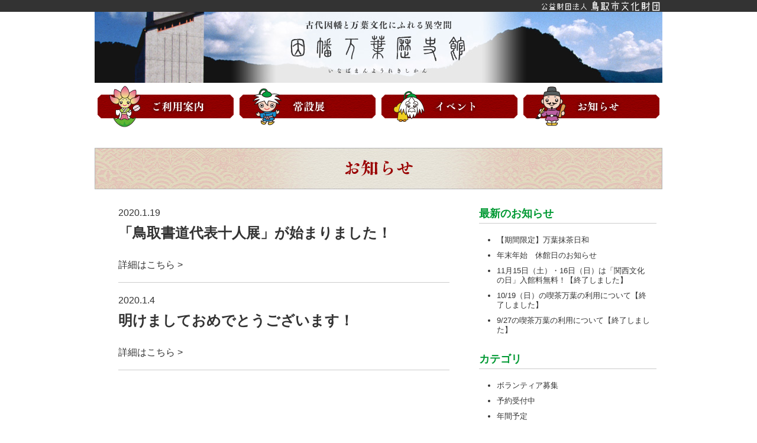

--- FILE ---
content_type: text/html; charset=UTF-8
request_url: https://www.tbz.or.jp/inaba-manyou/news/date/2020/01/
body_size: 36525
content:
<!DOCTYPE html>
<!--[if IE 8]>
<html class="ie ie8" lang="ja">
<![endif]-->
<!--[if !(IE 7) & !(IE 8)]><!-->
<html lang="ja">
<!--<![endif]-->
<head>
	<meta charset="UTF-8">
	<meta name="viewport" content="width=device-width,initial-scale=1.0,minimum-scale=1.0">
	<title>1月 | 2020 | 因幡万葉歴史館</title>

	<!-- description & keywords -->
		<meta name="description" content="古代因幡と万葉文化にふれる異空間「因幡万葉歴史館」。万葉歌人として活躍した大伴家持や古代因幡・万葉文化の歴史に迫るだけでなく、万葉衣装を着て館内を散策できます。">
	<meta name="keywords" content="因幡万葉歴史館,因幡,万葉,万葉集,歴史館,大伴家持,博物館,鳥取市,宇部神社,国庁跡,古代">

	<!-- 全施設共通CSS -->
		<link rel="stylesheet" href="https://www.tbz.or.jp/inaba-manyou/wp-content/themes/inaba-manyou/../tbz/css/reset.css">
	<link rel="stylesheet" href="https://www.tbz.or.jp/inaba-manyou/wp-content/themes/inaba-manyou/../tbz/css/fonts.css">
	<link rel="stylesheet" href="https://www.tbz.or.jp/inaba-manyou/wp-content/themes/inaba-manyou/../tbz/css/common_all.css">
	<link rel="stylesheet" href="https://www.tbz.or.jp/inaba-manyou/wp-content/themes/inaba-manyou/../tbz/css/common_mobile_all.css">

	<link rel="stylesheet" href="https://www.tbz.or.jp/inaba-manyou/wp-content/themes/inaba-manyou/css/common.css">
		<!-- ホーム以外での共通CSS -->
	<link rel="stylesheet" href="https://www.tbz.or.jp/inaba-manyou/wp-content/themes/inaba-manyou/css/common_subpage.css">
	
	<link rel="stylesheet" href="https://www.tbz.or.jp/inaba-manyou/wp-content/themes/inaba-manyou/css/common_mobile.css">
		<!-- ホーム以外での共通CSS -->
	<link rel="stylesheet" href="https://www.tbz.or.jp/inaba-manyou/wp-content/themes/inaba-manyou/css/common_mobile_subpage.css">
	
	
		<link rel="stylesheet" href="https://www.tbz.or.jp/inaba-manyou/wp-content/themes/inaba-manyou/css/news.css">
	<link rel="stylesheet" href="https://www.tbz.or.jp/inaba-manyou/wp-content/themes/inaba-manyou/css/news_mobile.css">
	
	<!-- 全施設共通JS -->
		<!--[if IE 8]>
	<script src="https://www.tbz.or.jp/inaba-manyou/wp-content/themes/inaba-manyou/../tbz/js/selectivizr-min.js"></script>
	<script src="https://www.tbz.or.jp/inaba-manyou/wp-content/themes/inaba-manyou/../tbz/js/html5.js"></script>
	<script src="https://www.tbz.or.jp/inaba-manyou/wp-content/themes/inaba-manyou/../tbz/js/respond.min.js"></script>
	<![endif]-->

	<!--[if lt IE 9]>
	<script src="https://www.tbz.or.jp/inaba-manyou/wp-content/themes/inaba-manyou/../tbz/js/html5.js"></script>
	<![endif]-->

		
	<link rel="alternate" type="application/rss+xml" title="因幡万葉歴史館 &raquo; お知らせ フィード" href="https://www.tbz.or.jp/inaba-manyou/news/feed/" />
		<script type="text/javascript">
			window._wpemojiSettings = {"baseUrl":"https:\/\/s.w.org\/images\/core\/emoji\/72x72\/","ext":".png","source":{"concatemoji":"https:\/\/www.tbz.or.jp\/inaba-manyou\/wp-includes\/js\/wp-emoji-release.min.js?ver=011878b2fc208a5d39dd9b5662bc99a1"}};
			!function(a,b,c){function d(a){var c=b.createElement("canvas"),d=c.getContext&&c.getContext("2d");return d&&d.fillText?(d.textBaseline="top",d.font="600 32px Arial","flag"===a?(d.fillText(String.fromCharCode(55356,56812,55356,56807),0,0),c.toDataURL().length>3e3):(d.fillText(String.fromCharCode(55357,56835),0,0),0!==d.getImageData(16,16,1,1).data[0])):!1}function e(a){var c=b.createElement("script");c.src=a,c.type="text/javascript",b.getElementsByTagName("head")[0].appendChild(c)}var f,g;c.supports={simple:d("simple"),flag:d("flag")},c.DOMReady=!1,c.readyCallback=function(){c.DOMReady=!0},c.supports.simple&&c.supports.flag||(g=function(){c.readyCallback()},b.addEventListener?(b.addEventListener("DOMContentLoaded",g,!1),a.addEventListener("load",g,!1)):(a.attachEvent("onload",g),b.attachEvent("onreadystatechange",function(){"complete"===b.readyState&&c.readyCallback()})),f=c.source||{},f.concatemoji?e(f.concatemoji):f.wpemoji&&f.twemoji&&(e(f.twemoji),e(f.wpemoji)))}(window,document,window._wpemojiSettings);
		</script>
		<style type="text/css">
img.wp-smiley,
img.emoji {
	display: inline !important;
	border: none !important;
	box-shadow: none !important;
	height: 1em !important;
	width: 1em !important;
	margin: 0 .07em !important;
	vertical-align: -0.1em !important;
	background: none !important;
	padding: 0 !important;
}
</style>
<link rel='stylesheet' id='contact-form-7-css'  href='https://www.tbz.or.jp/inaba-manyou/wp-content/plugins/contact-form-7/includes/css/styles.css?ver=4.2.1' type='text/css' media='all' />
<link rel='stylesheet' id='biz-cal-style-css'  href='https://www.tbz.or.jp/inaba-manyou/wp-content/plugins/biz-calendar/biz-cal.css?ver=2.2.0' type='text/css' media='all' />
<link rel='stylesheet' id='fancybox-for-wp-css'  href='https://www.tbz.or.jp/inaba-manyou/wp-content/plugins/fancybox-for-wordpress/assets/css/fancybox.css?ver=1.3.4' type='text/css' media='all' />
<script type='text/javascript' src='https://www.tbz.or.jp/inaba-manyou/wp-includes/js/jquery/jquery.js?ver=1.11.3'></script>
<script type='text/javascript' src='https://www.tbz.or.jp/inaba-manyou/wp-includes/js/jquery/jquery-migrate.min.js?ver=1.2.1'></script>
<script type='text/javascript' src='https://www.tbz.or.jp/inaba-manyou/wp-content/themes/inaba-manyou/js/common.js?ver=011878b2fc208a5d39dd9b5662bc99a1'></script>
<script type='text/javascript'>
/* <![CDATA[ */
var bizcalOptions = {"holiday_title":"\u4f11\u9928\u65e5","mon":"on","temp_holidays":"2025-02-25\r\n2025-03-21\r\n2025-05-07\r\n2025-07-22\r\n2025-09-16\r\n2025-09-24\r\n2025-10-14\r\n2025-11-25\r\n2025-12-30\r\n2025-12-31\r\n2026-01-01\r\n2026-01-02\r\n2026-01-03\r\n2026-01-13\r\n2026-02-12\r\n2026-02-24","temp_weekdays":"2025-04-28\r\n2025-04-30\r\n2025-05-05\r\n2025-07-21\r\n2025-08-11\r\n2025-08-12\r\n2025-09-15\r\n2025-09-22\r\n2025-09-23\r\n2025-10-13\r\n2025-11-03\r\n2025-11-04\r\n2025-11-24\r\n2026-01-12\r\n2026-02-23","eventday_title":"\u30a4\u30d9\u30f3\u30c8","eventday_url":"https:\/\/www.tbz.or.jp\/inaba-manyou\/event\/","eventdays":"2025-03-15\r\n2025-04-26\r\n2025-04-27\r\n2025-04-28\r\n2025-04-29\r\n2025-04-30\r\n2025-05-01\r\n2025-05-02\r\n2025-05-03\r\n2025-05-04\r\n2025-05-05\r\n2025-05-06\r\n2025-07-26\r\n2025-07-27\r\n2025-07-29\r\n2025-07-30\r\n2025-07-31\r\n2025-08-01\r\n2025-08-02\r\n2025-08-03\r\n2025-08-05\r\n2025-08-06\r\n2025-08-07\r\n2025-08-08\r\n2025-08-09\r\n2025-08-10\r\n2025-08-11\r\n2025-08-12\r\n2025-08-13\r\n2025-08-14\r\n2025-08-15\r\n2025-08-16\r\n2025-08-17\r\n2025-09-21\r\n2025-09-27\r\n2025-10-04\r\n2025-10-19\r\n2025-11-01\r\n2025-11-02\r\n2025-11-03\r\n2025-11-04\r\n2025-12-07\r\n2026-02-15\r\n2026-03-14","month_limit":"\u6307\u5b9a","nextmonthlimit":"3","prevmonthlimit":"0","plugindir":"https:\/\/www.tbz.or.jp\/inaba-manyou\/wp-content\/plugins\/biz-calendar\/","national_holiday":""};
/* ]]> */
</script>
<script type='text/javascript' src='https://www.tbz.or.jp/inaba-manyou/wp-content/plugins/biz-calendar/calendar.js?ver=2.2.0'></script>
<script type='text/javascript' src='https://www.tbz.or.jp/inaba-manyou/wp-content/plugins/fancybox-for-wordpress/assets/js/jquery.fancybox.js?ver=1.3.4'></script>
<link rel="EditURI" type="application/rsd+xml" title="RSD" href="https://www.tbz.or.jp/inaba-manyou/xmlrpc.php?rsd" />
<link rel="wlwmanifest" type="application/wlwmanifest+xml" href="https://www.tbz.or.jp/inaba-manyou/wp-includes/wlwmanifest.xml" /> 


<!-- Fancybox for WordPress v3.3.3 -->
<style type="text/css">
	.fancybox-slide--image .fancybox-content{background-color: #FFFFFF}div.fancybox-caption{display:none !important;}
	
	img.fancybox-image{border-width:10px;border-color:#FFFFFF;border-style:solid;}
	div.fancybox-bg{background-color:rgba(102,102,102,0.3);opacity:1 !important;}div.fancybox-content{border-color:#FFFFFF}
	div#fancybox-title{background-color:#FFFFFF}
	div.fancybox-content{background-color:#FFFFFF}
	div#fancybox-title-inside{color:#333333}
	
	
	
	div.fancybox-caption p.caption-title{display:inline-block}
	div.fancybox-caption p.caption-title{font-size:14px}
	div.fancybox-caption p.caption-title{color:#333333}
	div.fancybox-caption {color:#333333}div.fancybox-caption p.caption-title {background:#fff; width:auto;padding:10px 30px;}div.fancybox-content p.caption-title{color:#333333;margin: 0;padding: 5px 0;}
</style><script type="text/javascript">
	jQuery(function () {

		var mobileOnly = false;
		
		if (mobileOnly) {
			return;
		}

		jQuery.fn.getTitle = function () { // Copy the title of every IMG tag and add it to its parent A so that fancybox can show titles
			var arr = jQuery("a[data-fancybox]");
									jQuery.each(arr, function() {
										var title = jQuery(this).children("img").attr("title");
										 var caption = jQuery(this).next("figcaption").html();
                                        if(caption && title){jQuery(this).attr("title",title+" " + caption)}else if(title){ jQuery(this).attr("title",title);}else if(caption){jQuery(this).attr("title",caption);}
									});			}

		// Supported file extensions

				var thumbnails = jQuery("a:has(img)").not(".nolightbox").not('.envira-gallery-link').not('.ngg-simplelightbox').filter(function () {
			return /\.(jpe?g|png|gif|mp4|webp|bmp|pdf)(\?[^/]*)*$/i.test(jQuery(this).attr('href'))
		});
		

		// Add data-type iframe for links that are not images or videos.
		var iframeLinks = jQuery('.fancyboxforwp').filter(function () {
			return !/\.(jpe?g|png|gif|mp4|webp|bmp|pdf)(\?[^/]*)*$/i.test(jQuery(this).attr('href'))
		}).filter(function () {
			return !/vimeo|youtube/i.test(jQuery(this).attr('href'))
		});
		iframeLinks.attr({"data-type": "iframe"}).getTitle();

				// Gallery All
		thumbnails.addClass("fancyboxforwp").attr("data-fancybox", "gallery").getTitle();
		iframeLinks.attr({"data-fancybox": "gallery"}).getTitle();

		// Gallery type NONE
		
		// Call fancybox and apply it on any link with a rel atribute that starts with "fancybox", with the options set on the admin panel
		jQuery("a.fancyboxforwp").fancyboxforwp({
			loop: false,
			smallBtn: false,
			zoomOpacity: "auto",
			animationEffect: "fade",
			animationDuration: 500,
			transitionEffect: "fade",
			transitionDuration: "300",
			overlayShow: true,
			overlayOpacity: "0.3",
			titleShow: true,
			titlePosition: "inside",
			keyboard: true,
			showCloseButton: false,
			arrows: true,
			clickContent:false,
			clickSlide: "close",
			mobile: {
				clickContent: function (current, event) {
					return current.type === "image" ? "toggleControls" : false;
				},
				clickSlide: function (current, event) {
					return current.type === "image" ? "close" : "close";
				},
			},
			wheel: false,
			toolbar: true,
			preventCaptionOverlap: true,
			onInit: function() { },			onDeactivate
	: function() { },		beforeClose: function() { },			afterShow: function(instance) { jQuery( ".fancybox-image" ).on("click", function( ){ ( instance.isScaledDown() ) ? instance.scaleToActual() : instance.scaleToFit() }) },				afterClose: function() { },					caption : function( instance, item ) {var title ="";if("undefined" != typeof jQuery(this).context ){var title = jQuery(this).context.title;} else { var title = ("undefined" != typeof jQuery(this).attr("title")) ? jQuery(this).attr("title") : false;}var caption = jQuery(this).data('caption') || '';if ( item.type === 'image' && title.length ) {caption = (caption.length ? caption + '<br />' : '') + '<p class="caption-title">'+title+'</p>' ;}return caption;},
		afterLoad : function( instance, current ) {current.$content.append('<div class=\"fancybox-custom-caption inside-caption\" style=\" position: absolute;left:0;right:0;color:#000;margin:0 auto;bottom:0;text-align:center;background-color:#FFFFFF \">' + current.opts.caption + '</div>');},
			})
		;

			})
</script>
<!-- END Fancybox for WordPress -->

<!--GoogleAnalytics-->
<!-- [GA4] 因幡万葉歴史館 - GA4 (352348147) -->
<script async src="https://www.googletagmanager.com/gtag/js?id=G-VKWWP3MYG4"></script>
<script>
  window.dataLayer = window.dataLayer || [];
  function gtag(){dataLayer.push(arguments);}
  gtag('js', new Date());

  gtag('config', 'G-VKWWP3MYG4');
</script>

<!-- [GA3] -->
<script>
  (function(i,s,o,g,r,a,m){i['GoogleAnalyticsObject']=r;i[r]=i[r]||function(){
  (i[r].q=i[r].q||[]).push(arguments)},i[r].l=1*new Date();a=s.createElement(o),
  m=s.getElementsByTagName(o)[0];a.async=1;a.src=g;m.parentNode.insertBefore(a,m)
  })(window,document,'script','//www.google-analytics.com/analytics.js','ga');

  ga('create', 'UA-66956504-3', 'auto');
  ga('send', 'pageview');

//個別施設用
ga('create', 'UA-69073456-1', 'auto', {'name': 'newTracker'});
ga('newTracker.send', 'pageview');

</script>
<!--GoogleAnalyticsここまで-->

</head>

<body class="archive date post-type-archive post-type-archive-news">
	<!-- 共通ヘッダー -->
			<header id="common_header_wrap">
			<h1><a href="https://www.tbz.or.jp">公益財団法人鳥取市文化財団</a></h1>
		</header>

		<!-- イベントバナーエリア -->

		<!-- イベントバナーエリアここまで -->

	<div id="wrap">

		<header id="header_wrapper" role="banner">
			<div id="header">
				<div id="header_logo">
					<h1>
						<a href="https://www.tbz.or.jp/inaba-manyou">
							因幡万葉歴史館
						</a>
						<span id="menu_btn"><img alt="因幡万葉歴史館メニュー" src="https://www.tbz.or.jp/inaba-manyou/wp-content/themes/inaba-manyou/img/header_menu.png"></span>
					</h1>
				</div><!-- #header_logo -->

				<nav id="sp_gnav" role="navigation">
					<ul class="cf">
						<li id="close_wrap"><div id="close_btn">閉じる</div></li>
					</ul>
				</nav><!-- #sp_gnav -->

				<div id="main_image">
									<a id="header_title" href="https://www.tbz.or.jp/inaba-manyou">
						因幡万葉歴史館
					</a>
								</div>
			</div>
		</header><!-- #header_wrapper -->

		<nav id="gnav" class="cf" role="navigation">
			<ul><li>
					<a href="https://www.tbz.or.jp/inaba-manyou/guide">
						<img alt="ご利用案内" src="https://www.tbz.or.jp/inaba-manyou/wp-content/themes/inaba-manyou/img/g_nav_01.png">
					</a>
				</li><li>
					<a href="https://www.tbz.or.jp/inaba-manyou/exhibition">
						<img alt="常設展" src="https://www.tbz.or.jp/inaba-manyou/wp-content/themes/inaba-manyou/img/g_nav_02.png">
					</a>
				</li><li>
					<a href="https://www.tbz.or.jp/inaba-manyou/event">
						<img alt="イベント" src="https://www.tbz.or.jp/inaba-manyou/wp-content/themes/inaba-manyou/img/g_nav_03.png">
					</a>
				</li><li>
					<a href="https://www.tbz.or.jp/inaba-manyou/news">
						<img alt="お知らせ" src="https://www.tbz.or.jp/inaba-manyou/wp-content/themes/inaba-manyou/img/g_nav_04.png">
					</a>
			</li></ul>
		</nav><!-- #guide_wrap -->
		<div id="contents_wrapper" class="cf" role="main"><div id="subtitle_logo">
	<h2>お知らせ</h2>
</div>
<section id="section_archive_news">
		<ul id="archives" class="cf news">
				<li>
			<p class="date">2020.1.19</p>
			<h3 class="title"><a href="https://www.tbz.or.jp/inaba-manyou/news/2670/">「鳥取書道代表十人展」が始まりました！</a></h3>
			<p class="detail"><a href="https://www.tbz.or.jp/inaba-manyou/news/2670/">詳細はこちら&nbsp;&gt;</a></p>
		</li>
				<li>
			<p class="date">2020.1.4</p>
			<h3 class="title"><a href="https://www.tbz.or.jp/inaba-manyou/news/2663/">明けましておめでとうございます！</a></h3>
			<p class="detail"><a href="https://www.tbz.or.jp/inaba-manyou/news/2663/">詳細はこちら&nbsp;&gt;</a></p>
		</li>
			</ul>
		<nav id="paginate">
			</nav>
</section>
<nav id="archive_list">
	<h3>最新のお知らせ</h3>
	<section id="recent_news">
		<ul>
				<li><a href='https://www.tbz.or.jp/inaba-manyou/news/5960/'>【期間限定】万葉抹茶日和</a></li>
	<li><a href='https://www.tbz.or.jp/inaba-manyou/news/5950/'>年末年始　休館日のお知らせ</a></li>
	<li><a href='https://www.tbz.or.jp/inaba-manyou/news/5915/'>11月15日（土）・16日（日）は「関西文化の日」入館料無料！【終了しました】</a></li>
	<li><a href='https://www.tbz.or.jp/inaba-manyou/news/5912/'>10/19（日）の喫茶万葉の利用について【終了しました】</a></li>
	<li><a href='https://www.tbz.or.jp/inaba-manyou/news/5898/'>9/27の喫茶万葉の利用について【終了しました】</a></li>
		</ul>
	</section>

	<h3>カテゴリ</h3>
		<ul>
				<li class="cat-item cat-item-6"><a href="https://www.tbz.or.jp/inaba-manyou/news/topics/volunteer/" >ボランティア募集</a>
</li>
	<li class="cat-item cat-item-22"><a href="https://www.tbz.or.jp/inaba-manyou/news/topics/%e4%ba%88%e7%b4%84%e5%8f%97%e4%bb%98%e4%b8%ad/" >予約受付中</a>
</li>
	<li class="cat-item cat-item-5"><a href="https://www.tbz.or.jp/inaba-manyou/news/topics/schedule/" >年間予定</a>
</li>
	<li class="cat-item cat-item-4"><a href="https://www.tbz.or.jp/inaba-manyou/news/topics/garden/" >庭園の花</a>
</li>
	<li class="cat-item cat-item-18"><a href="https://www.tbz.or.jp/inaba-manyou/news/topics/%e9%96%8b%e5%82%ac%e5%a0%b1%e5%91%8a/" >開催報告</a>
</li>
		</ul>

	<h3>アーカイブ</h3>
	<section id="archived_news">
		<ul>
				<li><a href='https://www.tbz.or.jp/inaba-manyou/news/date/2026/01/'>2026年1月</a></li>
	<li><a href='https://www.tbz.or.jp/inaba-manyou/news/date/2025/12/'>2025年12月</a></li>
	<li><a href='https://www.tbz.or.jp/inaba-manyou/news/date/2025/11/'>2025年11月</a></li>
	<li><a href='https://www.tbz.or.jp/inaba-manyou/news/date/2025/10/'>2025年10月</a></li>
	<li><a href='https://www.tbz.or.jp/inaba-manyou/news/date/2025/09/'>2025年9月</a></li>
	<li><a href='https://www.tbz.or.jp/inaba-manyou/news/date/2025/08/'>2025年8月</a></li>
	<li><a href='https://www.tbz.or.jp/inaba-manyou/news/date/2025/07/'>2025年7月</a></li>
	<li><a href='https://www.tbz.or.jp/inaba-manyou/news/date/2025/05/'>2025年5月</a></li>
	<li><a href='https://www.tbz.or.jp/inaba-manyou/news/date/2025/04/'>2025年4月</a></li>
	<li><a href='https://www.tbz.or.jp/inaba-manyou/news/date/2025/03/'>2025年3月</a></li>
	<li><a href='https://www.tbz.or.jp/inaba-manyou/news/date/2025/02/'>2025年2月</a></li>
	<li><a href='https://www.tbz.or.jp/inaba-manyou/news/date/2025/01/'>2025年1月</a></li>
	<li><a href='https://www.tbz.or.jp/inaba-manyou/news/date/2024/12/'>2024年12月</a></li>
	<li><a href='https://www.tbz.or.jp/inaba-manyou/news/date/2024/11/'>2024年11月</a></li>
	<li><a href='https://www.tbz.or.jp/inaba-manyou/news/date/2024/10/'>2024年10月</a></li>
	<li><a href='https://www.tbz.or.jp/inaba-manyou/news/date/2024/09/'>2024年9月</a></li>
	<li><a href='https://www.tbz.or.jp/inaba-manyou/news/date/2024/08/'>2024年8月</a></li>
	<li><a href='https://www.tbz.or.jp/inaba-manyou/news/date/2024/07/'>2024年7月</a></li>
	<li><a href='https://www.tbz.or.jp/inaba-manyou/news/date/2024/06/'>2024年6月</a></li>
	<li><a href='https://www.tbz.or.jp/inaba-manyou/news/date/2024/05/'>2024年5月</a></li>
	<li><a href='https://www.tbz.or.jp/inaba-manyou/news/date/2024/04/'>2024年4月</a></li>
	<li><a href='https://www.tbz.or.jp/inaba-manyou/news/date/2024/03/'>2024年3月</a></li>
	<li><a href='https://www.tbz.or.jp/inaba-manyou/news/date/2024/02/'>2024年2月</a></li>
	<li><a href='https://www.tbz.or.jp/inaba-manyou/news/date/2024/01/'>2024年1月</a></li>
	<li><a href='https://www.tbz.or.jp/inaba-manyou/news/date/2023/12/'>2023年12月</a></li>
	<li><a href='https://www.tbz.or.jp/inaba-manyou/news/date/2023/11/'>2023年11月</a></li>
	<li><a href='https://www.tbz.or.jp/inaba-manyou/news/date/2023/10/'>2023年10月</a></li>
	<li><a href='https://www.tbz.or.jp/inaba-manyou/news/date/2023/09/'>2023年9月</a></li>
	<li><a href='https://www.tbz.or.jp/inaba-manyou/news/date/2023/08/'>2023年8月</a></li>
	<li><a href='https://www.tbz.or.jp/inaba-manyou/news/date/2023/07/'>2023年7月</a></li>
	<li><a href='https://www.tbz.or.jp/inaba-manyou/news/date/2023/06/'>2023年6月</a></li>
	<li><a href='https://www.tbz.or.jp/inaba-manyou/news/date/2023/05/'>2023年5月</a></li>
	<li><a href='https://www.tbz.or.jp/inaba-manyou/news/date/2023/04/'>2023年4月</a></li>
	<li><a href='https://www.tbz.or.jp/inaba-manyou/news/date/2023/03/'>2023年3月</a></li>
	<li><a href='https://www.tbz.or.jp/inaba-manyou/news/date/2023/02/'>2023年2月</a></li>
	<li><a href='https://www.tbz.or.jp/inaba-manyou/news/date/2023/01/'>2023年1月</a></li>
	<li><a href='https://www.tbz.or.jp/inaba-manyou/news/date/2022/12/'>2022年12月</a></li>
	<li><a href='https://www.tbz.or.jp/inaba-manyou/news/date/2022/11/'>2022年11月</a></li>
	<li><a href='https://www.tbz.or.jp/inaba-manyou/news/date/2022/09/'>2022年9月</a></li>
	<li><a href='https://www.tbz.or.jp/inaba-manyou/news/date/2022/08/'>2022年8月</a></li>
	<li><a href='https://www.tbz.or.jp/inaba-manyou/news/date/2022/04/'>2022年4月</a></li>
	<li><a href='https://www.tbz.or.jp/inaba-manyou/news/date/2022/03/'>2022年3月</a></li>
	<li><a href='https://www.tbz.or.jp/inaba-manyou/news/date/2022/02/'>2022年2月</a></li>
	<li><a href='https://www.tbz.or.jp/inaba-manyou/news/date/2022/01/'>2022年1月</a></li>
	<li><a href='https://www.tbz.or.jp/inaba-manyou/news/date/2021/12/'>2021年12月</a></li>
	<li><a href='https://www.tbz.or.jp/inaba-manyou/news/date/2021/11/'>2021年11月</a></li>
	<li><a href='https://www.tbz.or.jp/inaba-manyou/news/date/2021/10/'>2021年10月</a></li>
	<li><a href='https://www.tbz.or.jp/inaba-manyou/news/date/2021/09/'>2021年9月</a></li>
	<li><a href='https://www.tbz.or.jp/inaba-manyou/news/date/2021/08/'>2021年8月</a></li>
	<li><a href='https://www.tbz.or.jp/inaba-manyou/news/date/2021/07/'>2021年7月</a></li>
	<li><a href='https://www.tbz.or.jp/inaba-manyou/news/date/2021/06/'>2021年6月</a></li>
	<li><a href='https://www.tbz.or.jp/inaba-manyou/news/date/2021/05/'>2021年5月</a></li>
	<li><a href='https://www.tbz.or.jp/inaba-manyou/news/date/2021/03/'>2021年3月</a></li>
	<li><a href='https://www.tbz.or.jp/inaba-manyou/news/date/2021/01/'>2021年1月</a></li>
	<li><a href='https://www.tbz.or.jp/inaba-manyou/news/date/2020/12/'>2020年12月</a></li>
	<li><a href='https://www.tbz.or.jp/inaba-manyou/news/date/2020/11/'>2020年11月</a></li>
	<li><a href='https://www.tbz.or.jp/inaba-manyou/news/date/2020/10/'>2020年10月</a></li>
	<li><a href='https://www.tbz.or.jp/inaba-manyou/news/date/2020/09/'>2020年9月</a></li>
	<li><a href='https://www.tbz.or.jp/inaba-manyou/news/date/2020/08/'>2020年8月</a></li>
	<li><a href='https://www.tbz.or.jp/inaba-manyou/news/date/2020/07/'>2020年7月</a></li>
	<li><a href='https://www.tbz.or.jp/inaba-manyou/news/date/2020/06/'>2020年6月</a></li>
	<li><a href='https://www.tbz.or.jp/inaba-manyou/news/date/2020/05/'>2020年5月</a></li>
	<li><a href='https://www.tbz.or.jp/inaba-manyou/news/date/2020/04/'>2020年4月</a></li>
	<li><a href='https://www.tbz.or.jp/inaba-manyou/news/date/2020/03/'>2020年3月</a></li>
	<li><a href='https://www.tbz.or.jp/inaba-manyou/news/date/2020/02/'>2020年2月</a></li>
	<li><a href='https://www.tbz.or.jp/inaba-manyou/news/date/2020/01/'>2020年1月</a></li>
	<li><a href='https://www.tbz.or.jp/inaba-manyou/news/date/2019/12/'>2019年12月</a></li>
	<li><a href='https://www.tbz.or.jp/inaba-manyou/news/date/2019/11/'>2019年11月</a></li>
	<li><a href='https://www.tbz.or.jp/inaba-manyou/news/date/2019/10/'>2019年10月</a></li>
	<li><a href='https://www.tbz.or.jp/inaba-manyou/news/date/2019/09/'>2019年9月</a></li>
	<li><a href='https://www.tbz.or.jp/inaba-manyou/news/date/2019/08/'>2019年8月</a></li>
	<li><a href='https://www.tbz.or.jp/inaba-manyou/news/date/2019/07/'>2019年7月</a></li>
	<li><a href='https://www.tbz.or.jp/inaba-manyou/news/date/2019/06/'>2019年6月</a></li>
	<li><a href='https://www.tbz.or.jp/inaba-manyou/news/date/2019/05/'>2019年5月</a></li>
	<li><a href='https://www.tbz.or.jp/inaba-manyou/news/date/2019/04/'>2019年4月</a></li>
	<li><a href='https://www.tbz.or.jp/inaba-manyou/news/date/2019/03/'>2019年3月</a></li>
	<li><a href='https://www.tbz.or.jp/inaba-manyou/news/date/2019/02/'>2019年2月</a></li>
	<li><a href='https://www.tbz.or.jp/inaba-manyou/news/date/2019/01/'>2019年1月</a></li>
	<li><a href='https://www.tbz.or.jp/inaba-manyou/news/date/2018/12/'>2018年12月</a></li>
	<li><a href='https://www.tbz.or.jp/inaba-manyou/news/date/2018/11/'>2018年11月</a></li>
	<li><a href='https://www.tbz.or.jp/inaba-manyou/news/date/2018/10/'>2018年10月</a></li>
	<li><a href='https://www.tbz.or.jp/inaba-manyou/news/date/2018/09/'>2018年9月</a></li>
	<li><a href='https://www.tbz.or.jp/inaba-manyou/news/date/2018/08/'>2018年8月</a></li>
	<li><a href='https://www.tbz.or.jp/inaba-manyou/news/date/2018/07/'>2018年7月</a></li>
	<li><a href='https://www.tbz.or.jp/inaba-manyou/news/date/2018/05/'>2018年5月</a></li>
	<li><a href='https://www.tbz.or.jp/inaba-manyou/news/date/2018/02/'>2018年2月</a></li>
	<li><a href='https://www.tbz.or.jp/inaba-manyou/news/date/2017/12/'>2017年12月</a></li>
	<li><a href='https://www.tbz.or.jp/inaba-manyou/news/date/2017/11/'>2017年11月</a></li>
	<li><a href='https://www.tbz.or.jp/inaba-manyou/news/date/2017/10/'>2017年10月</a></li>
	<li><a href='https://www.tbz.or.jp/inaba-manyou/news/date/2017/09/'>2017年9月</a></li>
	<li><a href='https://www.tbz.or.jp/inaba-manyou/news/date/2017/08/'>2017年8月</a></li>
	<li><a href='https://www.tbz.or.jp/inaba-manyou/news/date/2017/07/'>2017年7月</a></li>
	<li><a href='https://www.tbz.or.jp/inaba-manyou/news/date/2017/06/'>2017年6月</a></li>
	<li><a href='https://www.tbz.or.jp/inaba-manyou/news/date/2017/04/'>2017年4月</a></li>
	<li><a href='https://www.tbz.or.jp/inaba-manyou/news/date/2017/03/'>2017年3月</a></li>
	<li><a href='https://www.tbz.or.jp/inaba-manyou/news/date/2017/02/'>2017年2月</a></li>
	<li><a href='https://www.tbz.or.jp/inaba-manyou/news/date/2017/01/'>2017年1月</a></li>
	<li><a href='https://www.tbz.or.jp/inaba-manyou/news/date/2016/12/'>2016年12月</a></li>
	<li><a href='https://www.tbz.or.jp/inaba-manyou/news/date/2016/09/'>2016年9月</a></li>
	<li><a href='https://www.tbz.or.jp/inaba-manyou/news/date/2016/08/'>2016年8月</a></li>
	<li><a href='https://www.tbz.or.jp/inaba-manyou/news/date/2016/07/'>2016年7月</a></li>
	<li><a href='https://www.tbz.or.jp/inaba-manyou/news/date/2016/06/'>2016年6月</a></li>
	<li><a href='https://www.tbz.or.jp/inaba-manyou/news/date/2016/05/'>2016年5月</a></li>
	<li><a href='https://www.tbz.or.jp/inaba-manyou/news/date/2016/04/'>2016年4月</a></li>
	<li><a href='https://www.tbz.or.jp/inaba-manyou/news/date/2016/03/'>2016年3月</a></li>
	<li><a href='https://www.tbz.or.jp/inaba-manyou/news/date/2016/02/'>2016年2月</a></li>
	<li><a href='https://www.tbz.or.jp/inaba-manyou/news/date/2015/11/'>2015年11月</a></li>
	<li><a href='https://www.tbz.or.jp/inaba-manyou/news/date/2015/09/'>2015年9月</a></li>
	<li><a href='https://www.tbz.or.jp/inaba-manyou/news/date/2015/08/'>2015年8月</a></li>
	<li><a href='https://www.tbz.or.jp/inaba-manyou/news/date/2015/07/'>2015年7月</a></li>
	<li><a href='https://www.tbz.or.jp/inaba-manyou/news/date/2015/04/'>2015年4月</a></li>
	<li><a href='https://www.tbz.or.jp/inaba-manyou/news/date/2012/07/'>2012年7月</a></li>
		</ul>
	</section>
	<ul id="banners">
		<li><a href="https://www.tbz.or.jp/inaba-manyou/special"><img alt="特別展" src="https://www.tbz.or.jp/inaba-manyou/wp-content/themes/inaba-manyou/img/bn_special.png"></a></li>
		<li><a href="https://www.tbz.or.jp/inaba-manyou/area"><img alt="周辺情報" src="https://www.tbz.or.jp/inaba-manyou/wp-content/themes/inaba-manyou/img/bn_area.jpg"></a></li>
		<li><a href="https://www.tbz.or.jp/inaba-manyou/schedule"><img alt="年間予定" src="https://www.tbz.or.jp/inaba-manyou/wp-content/themes/inaba-manyou/img/bn_schedule.jpg"></a></li>
		<li><a href="https://www.tbz.or.jp/inaba-manyou/garden"><img alt="庭園の花" src="https://www.tbz.or.jp/inaba-manyou/wp-content/themes/inaba-manyou/img/bn_garden.jpg"></a></li>
		<li><a href="https://www.tbz.or.jp/inaba-manyou/culture"><img alt="カルチャー教室受講生募集" src="https://www.tbz.or.jp/inaba-manyou/wp-content/themes/inaba-manyou/img/bn_culture.jpg"></a></li>
	</ul>
</nav>
		</div><!-- #contents_wrapper -->
		<footer id="footer" class="cf">
		<div id="page-top"><a href="#">▲ページトップへ</a></div>

			<div class="left">
				<p class="facility">鳥取市因幡万葉歴史館</p>
				<p class="zip">〒680-0146 鳥取県鳥取市国府町町屋726</p>
				<p class="tel">Tel.0857-26-1780 &nbsp; Fax.0857-26-1781</p>
				<p class="tohome"><a href="https://www.tbz.or.jp/inaba-manyou">▲サイトトップへ</a></p>
			</div>
			<div class="right" class="cf">
									<span><div class="menu-footer1-container"><ul id="menu-footer1" class="menu"><li id="menu-item-147" class="menu-item menu-item-type-post_type menu-item-object-page menu-item-147"><a href="https://www.tbz.or.jp/inaba-manyou/guide/">ご利用案内</a></li>
<li id="menu-item-148" class="menu-item menu-item-type-post_type menu-item-object-page menu-item-148"><a href="https://www.tbz.or.jp/inaba-manyou/info/">施設紹介</a></li>
<li id="menu-item-255" class="menu-item menu-item-type-post_type menu-item-object-page menu-item-255"><a href="https://www.tbz.or.jp/inaba-manyou/exhibition/">常設展</a></li>
<li id="menu-item-149" class="menu-item menu-item-type-post_type menu-item-object-page menu-item-149"><a href="https://www.tbz.or.jp/inaba-manyou/guide/access/">アクセス</a></li>
<li id="menu-item-4514" class="menu-item menu-item-type-custom menu-item-object-custom menu-item-4514"><a href="https://www.tbz.or.jp/inaba-manyou/schedule/">年間予定</a></li>
<li id="menu-item-414" class="menu-item menu-item-type-custom menu-item-object-custom menu-item-414"><a href="https://www.tbz.or.jp/inaba-manyou/voice/">来館者の声</a></li>
<li id="menu-item-1597" class="menu-item menu-item-type-custom menu-item-object-custom menu-item-1597"><a href="https://www.tbz.or.jp/inaba-manyou/special/">特別展</a></li>
<li id="menu-item-4928" class="menu-item menu-item-type-custom menu-item-object-custom menu-item-4928"><a href="https://www.tbz.or.jp/inaba-manyou/event/">イベント</a></li>
</ul></div></span>													<span><div class="menu-footer2-container"><ul id="menu-footer2" class="menu"><li id="menu-item-153" class="menu-item menu-item-type-custom menu-item-object-custom menu-item-153"><a href="https://www.tbz.or.jp/inaba-manyou/news/">お知らせ</a></li>
<li id="menu-item-4538" class="menu-item menu-item-type-custom menu-item-object-custom menu-item-4538"><a href="https://www.tbz.or.jp/inaba-manyou/culture/">カルチャー教室</a></li>
<li id="menu-item-2608" class="menu-item menu-item-type-post_type menu-item-object-page menu-item-2608"><a href="https://www.tbz.or.jp/inaba-manyou/contact/">お問い合わせ</a></li>
<li id="menu-item-5312" class="menu-item menu-item-type-custom menu-item-object-custom menu-item-5312"><a href="https://www.tbz.or.jp/policy/">個人情報について</a></li>
<li id="menu-item-151" class="facebookLink menu-item menu-item-type-custom menu-item-object-custom menu-item-151"><a href="https://www.facebook.com/因幡万葉歴史館-120029958650686/">Facebook</a></li>
<li id="menu-item-1645" class="menu-item menu-item-type-custom menu-item-object-custom menu-item-1645"><a href="/wp-content/themes/inaba-manyou/img/pdf/facebook_policy.pdf">Facebook利用方針</a></li>
<li id="menu-item-4515" class="menu-item menu-item-type-custom menu-item-object-custom menu-item-4515"><a href="https://www.tbz.or.jp/inaba-manyou/garden/">庭園の花</a></li>
<li id="menu-item-4929" class="menu-item menu-item-type-custom menu-item-object-custom menu-item-4929"><a href="https://www.youtube.com/@bunkazaidan">鳥取市文化財団ちゃんねる</a></li>
</ul></div></span>																				</div>

		</footer>

	<!-- 共通フッター -->
			<footer id="common_footer_wrap">
			<h1><a href="https://www.tbz.or.jp">公益財団法人鳥取市文化財団</a></h1>
			<ul id="facility_links" class="cf" role="navigation">
				<li>
					<a href="https://www.tbz.or.jp/yamabikokan" class="cf">
						<img alt="鳥取市歴史博物館 やまびこ館" src="https://www.tbz.or.jp/inaba-manyou/wp-content/themes/inaba-manyou/../tbz/img/common_all/footer/f_yamabiko.png">
						<span class="title_wrap">
							<span class="sub_title">鳥取市歴史博物館</span>
							<span class="main_title">やまびこ館</span>
						</span>
					</a>
				</li>
				<li>
					<a href="https://www.tbz.or.jp/jinpuukaku" class="cf">
						<img alt="ガイダンス施設 鳥取城跡・仁風閣 展示館" src="https://www.tbz.or.jp/inaba-manyou/wp-content/themes/inaba-manyou/../tbz/img/common_all/footer/f_jinpoukaku.png">
						<span class="title_wrap">
							<span class="sub_title">ガイダンス施設</span>
							<span class="main_title">鳥取城跡・仁風閣 展示館</span>
						</span>
					</a>
				</li>
				<li>
					<a href="https://www.tbz.or.jp/inaba-manyou" class="cf">
						<img alt="古代因幡と万葉文化にふれる異空間 因幡万葉歴史館" src="https://www.tbz.or.jp/inaba-manyou/wp-content/themes/inaba-manyou/../tbz/img/common_all/footer/f_manyou.png">
						<span class="title_wrap">
							<span class="sub_title">古代因幡と万葉文化にふれる異空間</span>
							<span class="main_title">因幡万葉歴史館</span>
						</span>
					</a>
				</li>
				<li>
					<a href="https://www.tbz.or.jp/takasagoya" class="cf">
						<img alt="城下町とっとり交流館 高砂屋" src="https://www.tbz.or.jp/inaba-manyou/wp-content/themes/inaba-manyou/../tbz/img/common_all/footer/f_takasagoya.png">
						<span class="title_wrap">
							<span class="sub_title">城下町とっとり交流館</span>
							<span class="main_title">高砂屋</span>
						</span>
					</a>
				</li>
				<li>
					<a href="https://www.tbz.or.jp/aoya-washi" class="cf">
						<img alt="暮らしに和紙の温もりを あおや和紙工房" src="https://www.tbz.or.jp/inaba-manyou/wp-content/themes/inaba-manyou/../tbz/img/common_all/footer/f_aoyawashi.png">
						<span class="title_wrap">
							<span class="sub_title">暮らしに和紙の温もりを</span>
							<span class="main_title">あおや和紙工房</span>
						</span>
					</a>
				</li>
				<li>
					<a href="https://www.tbz.or.jp/kyoudokan" class="cf">
						<img alt="ジオと文化のミュージアム あおや郷土館" src="https://www.tbz.or.jp/inaba-manyou/wp-content/themes/inaba-manyou/../tbz/img/common_all/footer/f_aoyakyodo.png">
						<span class="title_wrap">
							<span class="sub_title">ジオと文化のミュージアム</span>
							<span class="main_title">あおや郷土館</span>
						</span>
					</a>
				</li>
				<li>
					<a href="https://www.tbz.or.jp/citymaibun" class="cf">
						<img alt="遺跡から地域の歴史・文化を考える 鳥取市埋蔵文化財センター" src="https://www.tbz.or.jp/inaba-manyou/wp-content/themes/inaba-manyou/../tbz/img/common_all/footer/f_maibun.png">
						<span class="title_wrap">
							<span class="sub_title">遺跡から地域の歴史・文化を考える</span>
							<span class="main_title">鳥取市埋蔵文化財センター</span>
						</span>
					</a>
				</li>
			</ul>
			<div id="common_footer">当財団のページ内にある画像・写真等の無断転載・引用を禁じます。</div>
			<div id="copyright">&copy;2009&nbsp;Tottori&nbsp;Foundation</div>
		</footer>	</div><!-- #wrap -->
	<script type='text/javascript' src='https://www.tbz.or.jp/inaba-manyou/wp-content/plugins/contact-form-7/includes/js/jquery.form.min.js?ver=3.51.0-2014.06.20'></script>
<script type='text/javascript'>
/* <![CDATA[ */
var _wpcf7 = {"loaderUrl":"https:\/\/www.tbz.or.jp\/inaba-manyou\/wp-content\/plugins\/contact-form-7\/images\/ajax-loader.gif","sending":"\u9001\u4fe1\u4e2d ..."};
/* ]]> */
</script>
<script type='text/javascript' src='https://www.tbz.or.jp/inaba-manyou/wp-content/plugins/contact-form-7/includes/js/scripts.js?ver=4.2.1'></script>
</body>
</html>


--- FILE ---
content_type: text/css
request_url: https://www.tbz.or.jp/inaba-manyou/wp-content/themes/tbz/css/common_all.css
body_size: 22067
content:
@charset "UTF-8";
#section_archive_news, #article_single_news, #section_archive_event, #section_archive_special, #section_archive_publication, #article_single_contact, #article_single_page {
  width: 560px;
  padding: 0px 40px;
  float: left;
}

#section_archive_news ul#archives li .date, #article_single_news .date, #section_archive_event ul#archives li .date, #section_archive_special ul#archives .date, #article_single_special .date, #section_archive_publication ul#archives .date, #article_single_publication .date {
  font-size: 16px;
  font-size: 1.6rem;
}

#section_archive_news ul#archives li .title, #article_single_news .title, #section_archive_event ul#archives li .title, #article_single_event .title, #section_archive_special ul#archives .title, #article_single_special .title, #section_archive_publication ul#archives .title, #article_single_publication .title {
  font-size: 24px;
  font-size: 2.4rem;
  font-weight: bold;
}

#section_archive_news ul#archives li .detail, #section_archive_event ul#archives li .detail, #section_archive_special ul#archives .detail, #section_archive_publication ul#archives .detail {
  font-size: 16px;
  font-size: 1.6rem;
}

#article_single_event table, #article_single_special table, #article_single_publication table {
  width: 100%;
  border-collapse: collapse;
  margin-bottom: 60px;
}
#article_single_event th, #article_single_special th, #article_single_publication th, #article_single_event td, #article_single_special td, #article_single_publication td {
  border: solid 1px #CCCCCC;
  padding: 10px;
}
#article_single_event th, #article_single_special th, #article_single_publication th {
  width: 20%;
  background-color: #EAEAEA;
}
#article_single_event td, #article_single_special td, #article_single_publication td {
  width: 80%;
}
#article_single_event table.table_border_none, #article_single_special table.table_border_none, #article_single_publication table.table_border_none {
  border: none;
}
#article_single_event table.table_border_none th, #article_single_special table.table_border_none th, #article_single_publication table.table_border_none th, #article_single_event table.table_border_none td, #article_single_special table.table_border_none td, #article_single_publication table.table_border_none td {
  border: none;
}

.single-exhibition #article_single_event .description table, .single-exhibition #article_single_special .description table, .single-exhibition #article_single_publication .description table,
.single-record #article_single_event .description table,
.single-record #article_single_special .description table,
.single-record #article_single_publication .description table,
.single-event #article_single_event .description table,
.single-event #article_single_special .description table,
.single-event #article_single_publication .description table,
.single-special #article_single_event .description table,
.single-special #article_single_special .description table,
.single-special #article_single_publication .description table {
  margin-bottom: 10px;
}
.single-exhibition #article_single_event .description table th, .single-exhibition #article_single_special .description table th, .single-exhibition #article_single_publication .description table th, .single-exhibition #article_single_event .description table td, .single-exhibition #article_single_special .description table td, .single-exhibition #article_single_publication .description table td,
.single-record #article_single_event .description table th,
.single-record #article_single_special .description table th,
.single-record #article_single_publication .description table th,
.single-record #article_single_event .description table td,
.single-record #article_single_special .description table td,
.single-record #article_single_publication .description table td,
.single-event #article_single_event .description table th,
.single-event #article_single_special .description table th,
.single-event #article_single_publication .description table th,
.single-event #article_single_event .description table td,
.single-event #article_single_special .description table td,
.single-event #article_single_publication .description table td,
.single-special #article_single_event .description table th,
.single-special #article_single_special .description table th,
.single-special #article_single_publication .description table th,
.single-special #article_single_event .description table td,
.single-special #article_single_special .description table td,
.single-special #article_single_publication .description table td {
  width: inherit;
}

#article_single_special table table {
  margin-bottom: 10px;
}
#article_single_special table table td {
  width: inherit;
}

html {
  font-size: 62.5%;
  /* 10px */
  font-family: "メイリオ", "Meiryo", 'ヒラギノ丸ゴ Pro W4', 'Hiragino Maru Gothic Pro', "ＭＳ Ｐゴシック", "MS PGothic", sans-serif;
  color: #333333;
}

body {
  word-break: break-all;
}

a:link, a:visited {
  text-decoration: none;
  color: #333333;
}

a:hover {
  text-decoration: underline;
  color: #000000;
  font-weight: bold;
}
a:hover img {
  filter: alpha(opacity=70);
  -moz-opacity: 0.7;
  opacity: 0.7;
}

.entry-content p {
  font-size: 14px;
  font-size: 1.4rem;
  line-height: 1.6em;
}

/* テーブル */
table a:link {
  text-decoration: underline;
}

/* イベントタイトル */
.h_event {
  font-size: 18px;
  font-size: 1.8rem;
  font-weight: bold;
  color: #cc3300;
}
.h_event a {
  color: #cc3300;
}

/* お知らせタイトル */
.h_news {
  font-size: 18px;
  font-size: 1.8rem;
  font-weight: bold;
  color: #3f8cd9;
}
.h_news a {
  color: #3f8cd9;
}

/* 企画展・特別展 */
.h_special {
  font-size: 16px;
  font-size: 1.6rem;
  font-weight: bold;
}

/* clearfix */
.cf:before,
.cf:after {
  content: "";
  display: table;
}

.cf:after {
  clear: both;
}

/* IE6,7対策 （haslayout対策）*/
.cf {
  *zoom: 1;
}

/* ページ全体 */
#wrap {
  width: 960px;
  margin: 0 auto;
}

/* ヘッダー */
/* フッター */
/* 共通ヘッダー */
#common_header_wrap {
  background-color: #333333;
}
#common_header_wrap h1 a {
  background-image: url("../img/common_all/header/header_zaidan.png");
  display: block;
  height: 20px;
  margin: 0 auto;
  overflow: hidden;
  text-indent: 100%;
  white-space: nowrap;
  width: 960px;
}

/* 共通最上部イベントバナー */
.facility_top_bnr_area {
  margin: 0 auto 20px auto;
  max-width: 960px;
}
.facility_top_bnr_area a img {
  width: 100%;
  vertical-align: bottom;
}

/* 共通フッター */
#common_footer_wrap {
  border-top: 8px solid #333333;
}
#common_footer_wrap h1 a {
  background-image: url("../img/common_all/footer/f_zaidan.png");
  display: block;
  height: 45px;
  margin: 20px auto;
  overflow: hidden;
  text-indent: 100%;
  white-space: nowrap;
  width: 750px;
}
#common_footer_wrap #facility_links {
  width: 960px;
  margin: 0 auto;
}
#common_footer_wrap #facility_links li {
  float: left;
  height: 90px;
  margin-bottom: 20px;
  width: 240px;
}
#common_footer_wrap #facility_links li a {
  display: block;
}
#common_footer_wrap #facility_links li a img {
  display: block;
  float: left;
  height: 90px;
  width: 110px;
}
#common_footer_wrap #facility_links li a .title_wrap {
  display: block;
  float: left;
  padding: 5px 10px;
  width: 110px;
}
#common_footer_wrap #facility_links li a .title_wrap .sub_title {
  display: block;
}
#common_footer_wrap #facility_links li a .title_wrap .main_title {
  font-size: 18px;
  font-size: 1.8rem;
  display: block;
  margin-top: 5px;
}

#common_footer {
  background-color: #000000;
  color: #FFFFFF;
  height: 20px;
  line-height: 21px;
  line-height: 2.1rem;
  text-align: center;
  margin-top: 20px;
}

#copyright {
  text-align: right;
  padding: 10px 0 10px 0;
}

/* ページネーター */
#paginate ul {
  text-align: center;
  margin: 0px auto 30px auto;
}
#paginate ul li {
  display: inline-block;
  border-bottom: none;
  padding: 0 10px;
}
#paginate ul li a {
  color: #009933;
  font-weight: bold;
}
#paginate ul .prev, #paginate ul .next {
  color: #FFFFFF;
  background-color: #009933;
  padding: 5px 10px;
  font-weight: normal;
}

/* 一覧へボタン */
#to_list {
  margin-bottom: 30px;
  font-size: 16px;
}
#to_list p {
  border: 1px solid #A9A9A9;
  text-align: center;
  margin-bottom: 15px;
}
#to_list p a {
  color: #333333;
  display: block;
  padding: 10px;
  text-align: center;
}

/* サイドバー */
#archive_list {
  float: right;
  margin-bottom: 30px;
  width: 320px;
}
#archive_list h3 {
  border-bottom: 1px solid #cccccc;
  color: #009933;
  font-size: 18px;
  font-size: 1.8rem;
  font-weight: bold;
  margin: 0 10px 10px;
  padding-bottom: 10px;
}
#archive_list li {
  list-style-type: disc;
  margin: 0px 20px 10px 20px;
}
#archive_list #banners li {
  list-style-type: none;
  margin: 0px 0px 10px 0px;
}

/* お知らせ */
#section_archive_news ul#archives li {
  border-bottom: 1px solid #cccccc;
  margin-bottom: 20px;
  padding-bottom: 20px;
}
#section_archive_news ul#archives li .date {
  margin-bottom: 10px;
  font-size: 16px;
  font-size: 1.6rem;
}
#section_archive_news ul#archives li .title {
  margin-bottom: 30px;
}
#section_archive_news ul#archives li .title a {
  color: #333333;
}

#article_single_news .date {
  margin-bottom: 10px;
}
#article_single_news .title {
  border-bottom: 1px solid #cccccc;
  margin-bottom: 20px;
  padding-bottom: 20px;
}
#article_single_news .title a {
  color: #000000;
}
#article_single_news .entry-content {
  margin-bottom: 60px;
  width: 560px;
}
#article_single_news img {
  height: auto;
  margin-bottom: 20px;
  max-width: 100%;
  width: auto;
}
#article_single_news div.wp-caption img {
  margin-bottom: 0px;
}
#article_single_news #post_navigation {
  margin-bottom: 30px;
  font-size: 16px;
}
#article_single_news #post_navigation li {
  display: block;
  width: 50%;
}
#article_single_news #post_navigation li a {
  color: #ffffff;
  display: block;
  padding: 10px 20px;
}
#article_single_news #post_navigation .prev {
  background-color: #ff9900;
  float: left;
}
#article_single_news #post_navigation .next {
  background-color: #ffbd5f;
  float: right;
}
#article_single_news #post_navigation .next a {
  text-align: right;
}
#article_single_news table {
  width: 100%;
  border-collapse: collapse;
  margin-bottom: 10px;
}
#article_single_news th, #article_single_news td {
  border: solid 1px #CCCCCC;
  padding: 10px;
}
#article_single_news table.table_border_none {
  border: none;
}
#article_single_news table.table_border_none th, #article_single_news table.table_border_none td {
  border: none;
}

/* イベント */
#section_archive_event ul#archives li {
  border-bottom: 1px solid #cccccc;
  margin-bottom: 20px;
  padding-bottom: 20px;
}
#section_archive_event ul#archives li .date {
  margin-bottom: 30px;
}
#section_archive_event ul#archives li .title {
  margin-bottom: 8px;
}
#section_archive_event ul#archives li .title a {
  color: #000000;
}
#section_archive_event .thumbnail {
  float: left;
  margin-right: 10px;
}

#article_single_event {
  width: 560px;
  padding: 0px 40px;
  float: left;
}
#article_single_event .title {
  border-bottom: 1px solid #cccccc;
  margin-bottom: 10px;
}
#article_single_event .title a {
  color: #cc3300;
}
#article_single_event .brief_description {
  margin-bottom: 20px;
  font-size: 16px;
  font-size: 1.6rem;
}
#article_single_event .description {
  margin-bottom: 20px;
  font-size: 14px;
  font-size: 1.4rem;
}
#article_single_event img {
  height: auto;
  margin-bottom: 20px;
  max-width: 100%;
  width: auto;
}

#archive_list {
  float: right;
  margin-bottom: 30px;
  width: 320px;
}
#archive_list h3 {
  font-size: 18px;
  font-size: 1.8rem;
  font-weight: bold;
  border-bottom: 1px solid #cccccc;
  margin: 0px 10px 10px 10px;
  padding-bottom: 10px;
}
#archive_list ul {
  margin-bottom: 30px;
  margin-left: 20px;
}
#archive_list ul li {
  margin: 0px 20px 10px;
  list-style-type: disc;
}
#archive_list ul li ul {
  margin: 10px 0 0;
}
#archive_list ul#banner {
  margin: 0;
}
#archive_list ul#banner li {
  list-style-type: none;
  margin: 0;
}

/* 特別展・企画展 */
#section_archive_special ul#archives li {
  padding: 0px 10px 0px 0px;
  margin-bottom: 60px;
}
#section_archive_special ul#archives .date {
  margin-bottom: 10px;
}
#section_archive_special ul#archives .title {
  margin-bottom: 10px;
}
#section_archive_special ul#archives .title a {
  color: #cc3300;
}
#section_archive_special ul#archives .detail {
  padding-bottom: 0px;
}
#section_archive_special .thumbnail {
  float: left;
  margin-right: 10px;
}
#section_archive_special .thumbnail img {
  max-width: 230px;
}

#article_single_special {
  float: left;
  padding: 0px 40px;
  width: 560px;
}
#article_single_special .title {
  margin-bottom: 20px;
}
#article_single_special .title a {
  color: #cc3300;
}
#article_single_special .date {
  margin-bottom: 20px;
}
#article_single_special .description {
  margin-bottom: 20px;
  font-size: 14px;
  font-size: 1.4rem;
  line-height: 1.6em;
}
#article_single_special img {
  height: auto;
  margin-bottom: 20px;
  max-width: 100%;
  width: auto;
}

/* 刊行物 */
#section_archive_publication ul#archives li {
  padding: 0px 10px 0px 0px;
  margin-bottom: 60px;
}
#section_archive_publication ul#archives .date {
  margin-bottom: 10px;
}
#section_archive_publication ul#archives .title {
  margin-bottom: 10px;
}
#section_archive_publication ul#archives .title a {
  color: #cc3300;
}
#section_archive_publication ul#archives .detail {
  padding-bottom: 0px;
}
#section_archive_publication .thumbnail {
  float: left;
  margin-right: 10px;
}
#section_archive_publication .thumbnail img {
  max-width: 230px;
}

#article_single_publication {
  float: left;
  padding: 0px 40px;
  width: 560px;
}
#article_single_publication .title {
  margin-bottom: 20px;
}
#article_single_publication .title a {
  color: #cc3300;
}
#article_single_publication .date {
  margin-bottom: 20px;
}
#article_single_publication .description {
  margin-bottom: 20px;
  font-size: 14px;
  font-size: 1.4rem;
}
#article_single_publication img {
  height: auto;
  margin-bottom: 20px;
  max-width: 100%;
  width: auto;
}

/* お問い合わせ */
#article_single_contact .entry-content {
  margin-bottom: 60px;
  width: 560px;
}
#article_single_contact p, #article_single_contact ul, #article_single_contact ol {
  line-height: 1.7em;
  font-size: 16px;
  font-size: 1.6rem;
}
#article_single_contact img {
  height: auto;
  margin-bottom: 20px;
  max-width: 100%;
  width: auto;
}
#article_single_contact h3 {
  font-size: 110%;
}
#article_single_contact .your-name input {
  width: 90%;
  padding: 6px;
}
#article_single_contact .your-kanji input {
  width: 90%;
  padding: 6px;
}
#article_single_contact .your-email input {
  width: 90%;
  padding: 6px;
}
#article_single_contact .your-tel input {
  width: 90%;
  padding: 6px;
}
#article_single_contact .your-address-zip input {
  width: 45%;
  padding: 6px;
}
#article_single_contact .your-address-1 input {
  width: 45%;
  padding: 6px;
}
#article_single_contact .your-address-2 input {
  width: 90%;
  padding: 6px;
}
#article_single_contact .your-address-3 input {
  width: 90%;
  padding: 6px;
}
#article_single_contact input {
  border: solid 1px #C0C0C0;
  padding: 6px;
}
#article_single_contact .your-content textarea {
  border: solid 1px #C0C0C0;
  width: 90%;
  white-space: pre-wrap;
  padding: 6px;
}
#article_single_contact .wpcf7-submit {
  width: 200px;
  font-size: 20px;
  font-size: 2rem;
  text-decoration: none;
  display: block;
  text-align: center;
  padding: 8px 0 10px;
  color: #fff;
  border-radius: 5px;
}
#article_single_contact .ajax-loader {
  width: auto;
}

/* 固定ページ */
#article_single_page {
  margin-bottom: 40px;
  /* 固定ページ スタイル調整 */
  /* 下余白調整 行間 */
  /* センタリング */
  /* 使用例：※印等補足説明 */
  /* 囲み線 */
}
#article_single_page p {
  line-height: 1.6em;
  font-size: 1.6rem;
  font-size: 16px;
}
#article_single_page li {
  font-size: 1.6rem;
  font-size: 16px;
}
#article_single_page .mb-10 {
  margin-bottom: 10px;
}
#article_single_page .mb-20 {
  margin-bottom: 20px;
}
#article_single_page .mb-30 {
  margin-bottom: 30px;
}
#article_single_page .mb-40 {
  margin-bottom: 40px;
}
#article_single_page .mb-50 {
  margin-bottom: 50px;
}
#article_single_page .mb-60 {
  margin-bottom: 60px;
}
#article_single_page .cnt {
  text-align: center;
}
#article_single_page .caption {
  margin-top: 5px;
  text-align: center;
  font-size: 13px;
  font-size: 1.3rem;
}
#article_single_page .around-border {
  padding: 10px;
  border: solid 1px #ccc;
}
#article_single_page .border {
  border: solid 1px #cccccc;
  padding: 10px;
  margin: 10px 0 20px 0;
  font-size: 14px;
  font-size: 1.4rem;
}
#article_single_page .border li {
  font-size: 14px;
  font-size: 1.4rem;
}
#article_single_page .border_red {
  border: solid 2px red;
  padding: 10px;
  margin: 10px 0 30px 0;
  font-size: 14px;
  font-size: 1.4rem;
}
#article_single_page .border_red li {
  font-size: 14px;
  font-size: 1.4rem;
}
#article_single_page .next_link {
  font-size: 14px;
  font-size: 1.4rem;
  padding: 2px;
  margin: 10px 0 30px 0;
  border: 1px dotted #FF9933;
  background-color: #fff8d9;
  width: 130px;
  text-align: center;
}
#article_single_page .next_link_r {
  float: right;
  font-size: 14px;
  font-size: 1.4rem;
  padding: 2px;
  margin: 10px 0 30px 0;
  border: 1px dotted #FF9933;
  background-color: #fff8d9;
  width: 130px;
  text-align: center;
}
#article_single_page .guide_ttl {
  font-size: 22px;
  font-size: 2.2rem;
  background-color: #fff8d9;
  border-left: solid 7px #FF9933;
  padding: 10px 0 10px 16px;
  font-weight: bold;
  margin: 0 0 12px 0;
}
#article_single_page .guide_ttl2 {
  font-size: 20px;
  font-size: 2.0rem;
  font-weight: bold;
  color: #660066;
  margin: 10px 0 5px 0;
}
#article_single_page .guide_ttl3 {
  font-size: 20px;
  font-size: 2.0rem;
  font-weight: bold;
  margin: 10px 0 10px 0;
  padding: 5px 10px;
  border-left: solid 3px #660066;
}
#article_single_page .guide_ttl4 {
  font-size: 18px;
  font-size: 1.8rem;
  font-weight: bold;
  margin: 10px 0 5px 0;
  padding: 5px 10px;
  border-left: solid 3px #660066;
}
#article_single_page .guide_ttl5 {
  font-size: 18px;
  font-size: 1.8rem;
  font-weight: bold;
  margin: 10px 0 5px 0;
  padding: 5px 10px;
  border-bottom: solid 3px #660066;
}
#article_single_page .page ul {
  font-size: 16px;
  font-size: 1.6rem;
  margin-bottom: 30px;
  margin-left: 10px;
}
#article_single_page .page ul li {
  list-style-type: disc;
  margin: 0 20px 10px;
}
#article_single_page ol {
  margin: 10px 0 30px 20px;
  list-style-type: decimal;
}
#article_single_page ol li {
  margin: 0  0 5px 10px;
}
#article_single_page table {
  width: 100%;
  border-collapse: collapse;
  margin-bottom: 30px;
}
#article_single_page table th, #article_single_page table td {
  border: solid 1px #CCCCCC;
  padding: 10px;
}
#article_single_page table th {
  background-color: #EAEAEA;
}
#article_single_page table .w20 {
  width: 20%;
}
#article_single_page table .w30 {
  width: 30%;
}
#article_single_page table .w40 {
  width: 40%;
}
#article_single_page table .w50 {
  width: 50%;
}
#article_single_page table.table_border_none {
  border: none;
}
#article_single_page table.table_border_none th, #article_single_page table.table_border_none td {
  border: none;
}
#article_single_page .aligncenter {
  display: block;
  clear: both;
  margin: 0.5em auto 0.5em;
}
#article_single_page .alignleft {
  float: left;
  clear: both;
  margin: 0.25em 1.5em 1.5em 0;
}
#article_single_page .alignright {
  float: right;
  clear: both;
  margin: 0.25em 0 1.5em 1.5em;
}
#article_single_page ul {
  list-style-type: disc;
}
#article_single_page ul li {
  margin: 5px 0 2px 20px;
}
#article_single_page .download {
  border: solid 2px brown;
  padding: 10px;
  margin-top: 15px;
  text-align: center;
}
#article_single_page .download a {
  color: brown;
}
#article_single_page .download a:hover {
  color: red;
}

#archive_list h3 {
  font-size: 18px;
  font-size: 1.8rem;
  font-weight: bold;
  border-bottom: 1px solid #cccccc;
  margin: 0px 10px 20px 10px;
  padding-bottom: 5px;
}
#archive_list ul#banners {
  margin-left: 10px;
}
#archive_list ul#banners li {
  margin-bottom: 10px;
}

#sidebar_list {
  float: right;
  margin-bottom: 30px;
  width: 320px;
}
#sidebar_list ul.menu, #sidebar_list ul.shop_tax {
  margin-bottom: 30px;
  margin-left: 20px;
}
#sidebar_list ul.menu li, #sidebar_list ul.shop_tax li {
  margin: 0px 20px 10px;
  list-style-type: disc;
}
#sidebar_list ul.menu li ul, #sidebar_list ul.shop_tax li ul {
  margin: 10px 0 0;
}
#sidebar_list h3 {
  border-bottom: 1px solid #cccccc;
  color: #660066;
  font-size: 18px;
  font-size: 1.8rem;
  font-weight: bold;
  margin: 0px 10px 20px 10px;
  padding-bottom: 5px;
}
#sidebar_list #sp_title, #sidebar_list .sp_title {
  display: none;
}
#sidebar_list ul#banners li {
  margin-bottom: 10px;
}
#sidebar_list #cafe_banner {
  max-width: 310px;
}

/*# sourceMappingURL=common_all.css.map */


--- FILE ---
content_type: text/css
request_url: https://www.tbz.or.jp/inaba-manyou/wp-content/themes/tbz/css/common_mobile_all.css
body_size: 4039
content:
@charset "UTF-8";
@media screen and (max-width: 768px) {
  #section_archive_news, #section_archive_event, #section_archive_special {
    float: none;
    margin: 0 auto;
    padding: 0;
    width: 95%;
  }

  #article_single_news, #article_single_event, #article_single_special, #article_single_page, #article_single_contact {
    float: none;
    margin: 0 auto;
    padding: 0;
    width: 95%;
  }

  #article_single_event th, #article_single_special th {
    width: 75px;
  }
  #article_single_event td, #article_single_special td {
    width: auto;
  }
}
@media screen and (max-width: 768px) {
  img {
    width: 100%;
    height: auto;
  }

  /* ページ全体 */
  #wrap {
    width: 100%;
  }

  /* 共通ヘッダー */
  #common_header_wrap h1 a {
    background-image: url("../img/common_all/header/zaidan_logo_02.png");
    background-position: right center;
    background-repeat: no-repeat;
    width: 100%;
  }

  /* 共通フッター */
  #common_footer_wrap {
    border-top: none;
  }
  #common_footer_wrap h1 a {
    background-image: url("../img/common_all/footer/zaidan_logo_01.png");
    background-position: center center;
    background-repeat: no-repeat;
    background-size: contain;
    height: 0;
    padding-top: 7%;
    width: 70%;
  }
  #common_footer_wrap #facility_links {
    width: 100%;
  }
  #common_footer_wrap #facility_links li {
    display: inline-block;
    float: none;
    height: auto;
    vertical-align: top;
    width: 23%;
  }
  #common_footer_wrap #facility_links li:nth-of-type(1), #common_footer_wrap #facility_links li:nth-of-type(5) {
    margin-left: 3%;
  }
  #common_footer_wrap #facility_links li a img {
    float: none;
    height: auto;
    margin: 0 auto;
    width: 90%;
  }
  #common_footer_wrap #facility_links li a .title_wrap {
    float: none;
    padding: 5px 5%;
    width: auto;
  }
  #common_footer_wrap #facility_links li a .title_wrap .sub_title {
    display: none;
  }
  #common_footer_wrap #facility_links li a .title_wrap .main_title {
    font-size: 1.6rem;
  }

  #common_footer {
    font-size: 1rem;
  }

  #copyright {
    padding-right: 1%;
  }
}
/* お知らせ */
@media screen and (max-width: 768px) {
  #article_single_news .entry-content {
    margin-bottom: 60px;
    width: 100%;
  }
}
/* イベント */
@media screen and (max-width: 768px) {
  #article_single_event ul li {
    margin-left: 40px;
  }
}
/* 特別展・企画展 */
@media screen and (max-width: 768px) {
  #article_single_special ul li {
    margin-left: 40px;
  }
}
/* 固定ページ */
@media screen and (max-width: 768px) {
  #article_single_page .entry-content {
    margin-bottom: 60px;
    width: 100%;
  }

  /* サイドバー */
  #sidebar_list {
    clear: both;
    float: none;
    width: 100%;
    margin-top: 30px;
  }
  #sidebar_list h3 {
    display: none;
  }
  #sidebar_list #sp_title, #sidebar_list .sp_title {
    background-image: url("../img/icon_plus.png");
    background-position: 95% center;
    background-repeat: no-repeat;
    background-size: 30px auto;
    border: 1px solid #cccccc;
    color: #ffffff;
    display: block;
    font-size: 1.8rem;
    font-weight: bold;
    margin: 0;
    padding: 20px;
    text-align: center;
  }
  #sidebar_list #sp_title.open, #sidebar_list .sp_title.open {
    background-image: url("../img/icon_minus.png");
  }
  #sidebar_list ul, #sidebar_list ul.menu, #sidebar_list ul.shop_tax {
    display: none;
    margin-bottom: 0;
    margin-left: 0;
  }
  #sidebar_list ul li, #sidebar_list ul.menu li, #sidebar_list ul.shop_tax li {
    list-style-type: none;
    margin: 0;
  }
  #sidebar_list ul li a, #sidebar_list ul.menu li a, #sidebar_list ul.shop_tax li a {
    border-bottom: 1px solid #333333;
    border-left: 1px solid #333333;
    border-right: 1px solid #333333;
    display: block;
    font-size: 1.8rem;
    list-style-type: none;
    margin: 0;
    padding: 20px 40px;
  }
}
/* お問い合わせ */
@media screen and (max-width: 768px) {
  #article_single_contact .entry-content {
    margin-bottom: 60px;
    width: 100%;
  }
}

/*# sourceMappingURL=common_mobile_all.css.map */


--- FILE ---
content_type: text/css
request_url: https://www.tbz.or.jp/inaba-manyou/wp-content/themes/inaba-manyou/css/common.css
body_size: 2234
content:
@charset "UTF-8";
/* 共通部品 */
img {
  vertical-align: middle;
}

/* スマホ版ナビ */
#sp_gnav {
  display: none;
}

#header_logo {
  display: none;
}

/* グロナビ */
#gnav ul li {
  display: inline-block;
}

/* フッター */
#footer {
  border-top: 30px solid #990000;
  background-color: #F3E7E7;
  padding: 30px 0;
  position: relative;
  /* ページトップへ */
}
#footer .left {
  float: left;
  padding: 0 20px;
  width: 420px;
}
#footer .left .facility {
  font-size: 24px;
  font-size: 2.4rem;
  font-weight: bold;
  line-height: 36px;
  line-height: 3.6rem;
}
#footer .left .tel {
  font-size: 18px;
  font-size: 1.8rem;
  line-height: 28px;
  line-height: 2.8rem;
}
#footer .left .tohome {
  margin: 20px 0 0 0;
}
#footer .left .tohome a {
  padding: 10px 15px;
  background-color: #990000;
  color: #FFF;
}
#footer .right {
  float: right;
  width: 490px;
}
#footer .right ul {
  float: left;
  font-size: 15px;
  font-size: 1.5rem;
}
#footer .right ul li {
  line-height: 28px;
  line-height: 2.8rem;
  width: 200px;
  background: url("../img/icon_arrow_blk.gif") no-repeat left center;
  padding-left: 16px;
}
#footer .right ul li a:hover {
  color: #ff9900;
  font-weight: bold;
  text-decoration: none;
}
#footer #page-top {
  position: fixed;
  z-index: 9999;
  bottom: 20px;
  right: 10px;
  background: #ccc;
  text-align: center;
  text-decoration: none;
}
#footer #page-top:hover {
  background: rgba(51, 51, 51, 0.5);
}
#footer #page-top a {
  padding: 10px;
  color: #333;
  display: block;
}
#footer #page-top a:hover {
  color: #fff;
}

/* 画像切り替え */
#top_img_manyo {
  background-position: center center;
  background-repeat: no-repeat;
  background-size: contain;
  width: 100%;
  height: 0;
  display: block;
  overflow: hidden;
  background-image: url("../img/top_img_manyo.jpg");
  width: 960px;
  padding-top: 400px;
}

#header_title {
  background-position: center center;
  background-repeat: no-repeat;
  background-size: contain;
  width: 100%;
  height: 0;
  display: block;
  overflow: hidden;
  background-image: url("../img/header_title.jpg");
  width: 960px;
  padding-top: 120px;
}

/*# sourceMappingURL=common.css.map */


--- FILE ---
content_type: text/css
request_url: https://www.tbz.or.jp/inaba-manyou/wp-content/themes/inaba-manyou/css/common_subpage.css
body_size: 415
content:
@charset "UTF-8";
/* ヘッダー */
#header_logo {
  width: 960px;
  margin-top: 10px;
}
#header_logo h1 a {
  background-image: url("../img/header_title.jpg");
  height: 210px;
}

/* サブタイトル */
#subtitle_logo {
  margin: 30px 0;
}
#subtitle_logo h2 {
  width: 100%;
  text-align: center;
  margin-bottom: 30px;
}

/* アーカイブ */
#section_archive {
  width: 560px;
  padding: 0px 40px;
  float: left;
}

/*# sourceMappingURL=common_subpage.css.map */


--- FILE ---
content_type: text/css
request_url: https://www.tbz.or.jp/inaba-manyou/wp-content/themes/inaba-manyou/css/common_mobile.css
body_size: 2532
content:
@charset "UTF-8";
@media screen and (max-width: 768px) {
  /* ヘッダー */
  #header_logo {
    width: 100%;
    margin-top: 20px;
    margin-bottom: 20px;
    display: block;
  }
  #header_logo h1 {
    position: relative;
  }
  #header_logo h1 a {
    display: block;
    background-image: url("../img/top_logo_manyo_sp.png");
    background-position: center center;
    background-repeat: no-repeat;
    background-size: contain;
    height: 0;
    overflow: hidden;
    padding-top: 15%;
    width: 100%;
  }
  #header_logo h1 #menu_btn {
    display: block;
  }
  #header_logo h1 #menu_btn img {
    position: absolute;
    right: 0;
    top: 0;
    width: 15%;
  }

  /* スマホ版ナビ */
  #sp_gnav ul {
    background-color: #ffffff;
    border-top: 1px solid #333333;
    position: absolute;
    width: 100%;
    z-index: 9999;
  }
  #sp_gnav ul li {
    border-bottom: 1px dotted #333333;
    float: left;
    font-size: 1.4rem;
    line-height: 5.6rem;
    padding-left: 3%;
    position: relative;
    width: 47%;
  }
  #sp_gnav ul li:last-child {
    border: none;
    padding-left: 0;
    width: 100%;
  }
  #sp_gnav ul li a {
    display: block;
    padding-right: 15%;
  }
  #sp_gnav ul li a:before {
    display: block;
    content: "";
    position: absolute;
    -webkit-transform: rotate(45deg);
    transform: rotate(45deg);
    top: 50%;
    right: 15px;
    width: 10px;
    height: 10px;
    margin-top: -5px;
    background: #9e9e9e;
  }
  #sp_gnav ul li a:after {
    display: block;
    content: "";
    position: absolute;
    -webkit-transform: rotate(45deg);
    transform: rotate(45deg);
    top: 50%;
    right: 20px;
    width: 10px;
    height: 10px;
    margin-top: -5px;
    background: #FFFFFF;
  }
  #sp_gnav ul li #close_btn {
    border: 1px solid #333333;
    margin: 1rem auto;
    text-align: center;
    width: 90%;
  }

  /* グロナビ */
  #gnav {
    display: none;
  }

  /* フッター */
  #footer {
    border-top: none;
    margin-top: 35px;
  }
  #footer:before {
    border-top: none;
  }
  #footer .left {
    padding: 0;
    width: 100%;
  }
  #footer .left p {
    text-align: center;
  }
  #footer .right {
    display: none;
  }

  /* 画像切り替え */
  #top_img_manyo {
    background-position: center center;
    background-repeat: no-repeat;
    background-size: contain;
    width: 100%;
    height: 0;
    display: block;
    overflow: hidden;
    background-image: url("../img/top_img_manyo_sp.jpg");
    padding-top: 42%;
    /* 267/640 */
  }

  #header_title {
    display: none;
  }
}

/*# sourceMappingURL=common_mobile.css.map */


--- FILE ---
content_type: text/css
request_url: https://www.tbz.or.jp/inaba-manyou/wp-content/themes/inaba-manyou/css/news.css
body_size: 1518
content:
@charset "UTF-8";
/* サブタイトル */
/* 画像切り替え */
#subtitle_logo {
  margin: 30px 0;
  background-position: center center;
  background-repeat: no-repeat;
  background-size: contain;
  display: block;
  height: 0;
  overflow: hidden;
  background-image: url("../img/news_title.jpg");
  width: 960px;
  padding-top: 70px;
}

/* お知らせ一覧 */
#section_archive_news #paginate ul {
  text-align: center;
  margin: 0px auto 30px auto;
}
#section_archive_news #paginate ul li {
  display: inline-block;
  border-bottom: none;
  padding: 0 10px;
}
#section_archive_news #paginate ul li a {
  color: #208a3b;
  font-weight: bold;
}
#section_archive_news #paginate ul .prev, #section_archive_news #paginate ul .next {
  color: #FFFFFF;
  background-color: #208a3b;
  padding: 5px 10px;
  font-weight: normal;
}

/* 単記事 */
#article_single_news #post_navigation {
  margin-bottom: 30px;
  font-size: 16px;
}
#article_single_news #post_navigation li {
  display: block;
  width: 50%;
}
#article_single_news #post_navigation li a {
  color: #ffffff;
  display: block;
  padding: 10px 20px;
}
#article_single_news #post_navigation .prev {
  background-color: #208a3b;
  float: left;
}
#article_single_news #post_navigation .next {
  background-color: #79b989;
  float: right;
}
#article_single_news #post_navigation .next a {
  text-align: right;
}

/* サイドバー */
#archive_list {
  width: 320px;
}
#archive_list ul#banners li {
  list-style-type: none;
  margin: 0px 0px 10px 0px;
}
#archive_list ul#banners li p {
  line-height: 150%;
}

/*# sourceMappingURL=news.css.map */


--- FILE ---
content_type: text/css
request_url: https://www.tbz.or.jp/inaba-manyou/wp-content/themes/inaba-manyou/css/news_mobile.css
body_size: 724
content:
@charset "UTF-8";
@media screen and (max-width: 768px) {
  /* サブタイトル */
  /* 画像切り替え */
  #subtitle_logo {
    margin: 30px auto;
    background-position: center center;
    background-repeat: no-repeat;
    background-size: contain;
    display: block;
    height: 0;
    overflow: hidden;
    background-image: url("../img/news_title_sp.jpg");
    width: 97%;
    padding-top: 9%;
  }

  /* アーカイブ */
  #section_archive {
    float: none;
    margin: 0 auto;
    padding: 0;
    width: 95%;
  }

  /* 単記事 */
  #article_single {
    float: none;
    margin: 0 auto;
    padding: 0;
    width: 95%;
  }
  #article_single .entry-content {
    margin-bottom: 60px;
    width: 100%;
  }
}

/*# sourceMappingURL=news_mobile.css.map */


--- FILE ---
content_type: application/javascript
request_url: https://www.tbz.or.jp/inaba-manyou/wp-content/themes/inaba-manyou/js/common.js?ver=011878b2fc208a5d39dd9b5662bc99a1
body_size: 1181
content:
(function($) {
	$(function() {
		// フッターのリンクをSP用にコピー
		$('#close_wrap').before($('#footer .right li').clone());

		// メニューの開閉
		$('#menu_btn').on('click', function() {
			if ($('#sp_gnav').is(':hidden')) {
				$('#sp_gnav').slideDown();
			} else {
				$('#sp_gnav').hide();
			}
		});

		// メニューを閉じる
		$('#close_btn').on('click', function() {
			$('#sp_gnav').hide();
		});
		// 固定ページのサイドメニューの開閉
		$('#sidebar_list .sp_title').on('click', function() {
			if ($(this).next('.side_menu').find('ul').is(':hidden')) {
				$(this).addClass('open');
				$(this).next('.side_menu').find('ul').slideDown();
			} else {
				$(this).removeClass('open');
				$(this).next('.side_menu').find('ul').hide();
			}
		});
	});

$(function(){
  var pageTop = $("#page-top");
  pageTop.hide();
  pageTop.click(function () {
    $('body, html').animate({ scrollTop: 0 }, 500);
    return false;
  });
  $(window).scroll(function () { 
    if($(this).scrollTop() >= 200) {
      pageTop.fadeIn();
    } else {
      pageTop.fadeOut();
    }
  });
});

	// フッターのFacebookリンクをtarget="_blank"で開く
	$(function() {
		$('.facebookLink a').attr('target' , '_blank');
	});

})(jQuery);

--- FILE ---
content_type: text/plain
request_url: https://www.google-analytics.com/j/collect?v=1&_v=j102&a=59376675&t=pageview&_s=1&dl=https%3A%2F%2Fwww.tbz.or.jp%2Finaba-manyou%2Fnews%2Fdate%2F2020%2F01%2F&ul=en-us%40posix&dt=1%E6%9C%88%20%7C%202020%20%7C%20%E5%9B%A0%E5%B9%A1%E4%B8%87%E8%91%89%E6%AD%B4%E5%8F%B2%E9%A4%A8&sr=1280x720&vp=1280x720&_u=IADAAEABAAAAACAAI~&jid=333683922&gjid=1350138003&cid=42859762.1769841337&tid=UA-69073456-1&_gid=504042710.1769841337&_r=1&_slc=1&z=1762399404
body_size: -826
content:
2,cG-C16NHD9KNG